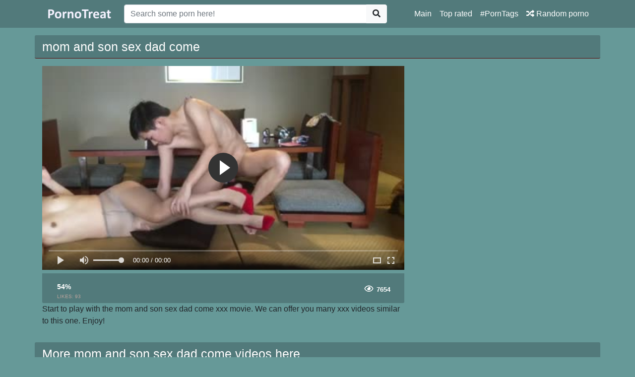

--- FILE ---
content_type: text/html; charset=UTF-8
request_url: https://pornotreat.com/vids/mom-and-son-sex-dad-come
body_size: 4459
content:
<!doctype html>
<html lang="en">
<head>
	<meta http-equiv="Content-Type" content="text/html; charset=utf-8" />
    <title>mom and son sex dad come</title>
    <meta name="viewport" content="width=device-width, initial-scale=1, shrink-to-fit=no">
	<meta name="RATING" content="RTA-5042-1996-1400-1577-RTA" />
	<meta name="description" content="Choose mom and son sex dad come porn videos in HD. Watch for free.">
						<link rel="canonical" href="https://pornotreat.com/vids/mom-and-son-sex-dad-come">
    					<link rel="image_src" href="https://pornotreat.com/img/video-thumb/mom-son-sex-front-of-dad.jpg">
    					<link rel="video_src" href="https://pornotreat.com/play/6hd-5321/mom-son-sex-front-of-dad.mp4">
    					<meta property="og:title" content="mom and son sex dad come">
    					<meta property="og:url" content="http://pornotreat.com/vids/mom-and-son-sex-dad-come">
    					<meta property="og:video:url" content="https://pornotreat.com/play/6hd-5321/mom-son-sex-front-of-dad.mp4">
    					<meta property="og:description" content="Choose mom and son sex dad come porn videos in HD. Watch for free.">
						<meta property="video:duration" content="0">
    					<meta property="og:image" content="https://pornotreat.com/img/video-thumb/mom-son-sex-front-of-dad.jpg">
    					<meta property="og:type" content="video.other">
    					<meta property="og:video:type" content="video/mp4">
    					<meta property="og:video:width" content="320">
    					<meta property="og:video:height" content="180">
    					<meta name="video_width" content="320">
    					<meta name="video_height" content="180">
    					<meta name="video_type" content="video/mp4">
	<meta name="clckd" content="47d3d3c76d73123d18f1ae8af61885a9" />
    <link rel="stylesheet" href="https://pornotreat.com/css/bootstrap.min.css">
    <link rel="stylesheet" href="https://pornotreat.com/fontawesome/css/all.css">
    <link rel="stylesheet" href="https://pornotreat.com/css/style.css">
	<link rel="apple-touch-icon" sizes="57x57" href="https://pornyvideo.com/img/apple-icon-57x57.png">
	<link rel="apple-touch-icon" sizes="60x60" href="https://pornyvideo.com/img/apple-icon-60x60.png">
	<link rel="apple-touch-icon" sizes="72x72" href="https://pornyvideo.com/img/apple-icon-72x72.png">
	<link rel="apple-touch-icon" sizes="76x76" href="https://pornyvideo.com/img/apple-icon-76x76.png">
	<link rel="apple-touch-icon" sizes="114x114" href="https://pornyvideo.com/img/apple-icon-114x114.png">
	<link rel="apple-touch-icon" sizes="120x120" href="https://pornyvideo.com/img/apple-icon-120x120.png">
	<link rel="apple-touch-icon" sizes="144x144" href="https://pornyvideo.com/img/apple-icon-144x144.png">
	<link rel="apple-touch-icon" sizes="152x152" href="https://pornyvideo.com/img/apple-icon-152x152.png">
	<link rel="apple-touch-icon" sizes="180x180" href="https://pornyvideo.com/img/apple-icon-180x180.png">
	<link rel="icon" type="image/png" sizes="192x192"  href="https://pornyvideo.com/img/android-icon-192x192.png">
	<link rel="icon" type="image/png" sizes="32x32" href="https://pornyvideo.com/img/favicon-32x32.png">
	<link rel="icon" type="image/png" sizes="96x96" href="https://pornyvideo.com/img/favicon-96x96.png">
	<link rel="icon" type="image/png" sizes="16x16" href="https://pornyvideo.com/img/favicon-16x16.png">

    <meta name="csrf-token" content="OhxRI1PTPdITB46HA92TfEjDMOB2mKuCJS2N1Pig" />

</head>
<body>

<nav class="navbar navbar-expand-lg navbar-dark bg-dark fixed-top">
    <div class="container">
        <a href="https://pornotreat.com" target="_self"><img width="150px" src="https://pornotreat.com/img/logo.png"></a>
        <button class="navbar-toggler" type="button" data-toggle="collapse" data-target="#respNav" aria-controls="respNav" aria-expanded="false" aria-label="Toggle navigation">
            <span class="navbar-toggler-icon"></span>
        </button>
        <div class="collapse navbar-collapse" id="respNav">
            <div class="col-sm-7 col-md-7">
                <form class="navbar-form" role="search" id="searchForm" method="post" action="https://pornotreat.com/vids">
                    <input type="hidden" name="_token" value="OhxRI1PTPdITB46HA92TfEjDMOB2mKuCJS2N1Pig">
                    <div class="input-group">
                        <input type="text" name="query" id="query" class="form-control" placeholder="Search some porn here!">
                        <div class="input-group-append">
                            <button class="btn btn-light" type="submit"><i class="fas fa-search"></i></button>
                        </div>
                    </div>
                </form>
            </div>

            <ul class="navbar-nav ml-auto">
                <li class="nav-item">
                    <a class="nav-link" href="https://pornotreat.com">Main</a>
                </li>
                <li class="nav-item">
                    <a class="nav-link" href="https://pornotreat.com/top-rated-porno">Top rated</a>
                </li>
                <li class="nav-item">
                    <a class="nav-link" href="https://pornotreat.com/porno-tags">#PornTags</a>
                <li class="nav-item">
                    <a class="nav-link" href="https://pornotreat.com/random-porno"><i class="fas fa-random"></i> Random porno</a>
                </li>
            </ul>
        </div>
    </div>

</nav><div class="container">
    <div class="row h">
        <h1>mom and son sex dad come</h1>
    </div>
    
    <div class="row">

        <div class="col-lg-8 col-sm-8">
            <div class="embed-responsive">


                <video id="videoPlayer" controls preload="none" poster="https://pornotreat.com/img/video-thumb/mom-son-sex-front-of-dad.jpg" class="video-js vjs-default-skin vjs-big-play-centered vjs-16-9">
                    <source src="https://pornotreat.com/play/6hd-5321/mom-son-sex-front-of-dad.mp4" type="video/mp4"/>
                </video>
            </div>
            <div class="video-bottom-content">
                <div class="left">
                    <div class="video-likes" id="ajaxRating">
                        
                        <div class="ajax_result">
                            <span class="rating">54%</span>
                            <p>LIKES: <span class="likesCount">93</span></p>
                        </div>
                    </div>
                </div>
                <div class="right">
                    <div class="video-timer">

                        <div class="view"><i class="far fa-eye"></i> <span>7654</span></div>
                    </div>
                </div>
            </div>
            <div class="video-description">
                <p>
                    Start to play with the  mom and son sex dad come xxx movie. We can offer you many xxx videos similar to this one. Enjoy!
                </p>
            </div>

        </div>


        <div class="col-lg-3 col-sm-3 rightads">
            <!-- -->        </div>

    </div>

    <div class="row h">
    <h1>
                    More mom and son sex dad come videos here
            </h1>
</div>

<div class="row">

            <div class="col-lg-4 col-sm-6 portfolio-item">
    <div class="card">
        <a href="https://pornotreat.com/video/5038/my-dad-fuck-front-mom" title="my dad fuck front mom">
            <img class="card-img-top" src="https://pornotreat.com/img/video-thumb/my-dad-fuck-front-mom.jpg" title="my dad fuck front mom" alt="my dad fuck front mom">
        </a>
        <div class="card-body">
            <div class="text_on_img col-sm-12">
                <h1 class="title">
                    <a href="https://pornotreat.com/video/5038/my-dad-fuck-front-mom" title="my dad fuck front mom">my dad fuck front mom</a>
                </h1>
            </div>
        </div>
    </div>
</div>            <div class="col-lg-4 col-sm-6 portfolio-item">
    <div class="card">
        <a href="https://pornotreat.com/video/10448/not-daughter-and-not-dad-in-front-of-mom" title="Not daughter and not dad in front of mom">
            <img class="card-img-top" src="https://pornotreat.com/img/video-thumb/not-daughter-and-not-dad-in-front-of-mom.jpg" title="Not daughter and not dad in front of mom" alt="Not daughter and not dad in front of mom">
        </a>
        <div class="card-body">
            <div class="text_on_img col-sm-12">
                <h1 class="title">
                    <a href="https://pornotreat.com/video/10448/not-daughter-and-not-dad-in-front-of-mom" title="Not daughter and not dad in front of mom">Not daughter and not dad in front of mom</a>
                </h1>
            </div>
        </div>
    </div>
</div>            <div class="col-lg-4 col-sm-6 portfolio-item">
    <div class="card">
        <a href="https://pornotreat.com/video/4576/syren-demar-takes-a-bbc-in-front-of-her-son" title="Syren DeMar takes a BBC in front of her son">
            <img class="card-img-top" src="https://pornotreat.com/img/video-thumb/syren-demar-takes-a-bbc-in-front-of-her-son.jpg" title="Syren DeMar takes a BBC in front of her son" alt="Syren DeMar takes a BBC in front of her son">
        </a>
        <div class="card-body">
            <div class="text_on_img col-sm-12">
                <h1 class="title">
                    <a href="https://pornotreat.com/video/4576/syren-demar-takes-a-bbc-in-front-of-her-son" title="Syren DeMar takes a BBC in front of her son">Syren DeMar takes a BBC in front of her son</a>
                </h1>
            </div>
        </div>
    </div>
</div>            <div class="col-lg-4 col-sm-6 portfolio-item">
    <div class="card">
        <a href="https://pornotreat.com/video/2926/sex-in-front" title="sex in front">
            <img class="card-img-top" src="https://pornotreat.com/img/video-thumb/sex-in-front.jpg" title="sex in front" alt="sex in front">
        </a>
        <div class="card-body">
            <div class="text_on_img col-sm-12">
                <h1 class="title">
                    <a href="https://pornotreat.com/video/2926/sex-in-front" title="sex in front">sex in front</a>
                </h1>
            </div>
        </div>
    </div>
</div>            <div class="col-lg-4 col-sm-6 portfolio-item">
    <div class="card">
        <a href="https://pornotreat.com/video/9503/hot-lingerie-clad-lesbians-have-sex-in-front-of-a-man" title="Hot lingerie clad lesbians have sex in front of a man">
            <img class="card-img-top" src="https://pornotreat.com/img/video-thumb/hot-lingerie-clad-lesbians-have-sex-in-front-of-a-man.jpg" title="Hot lingerie clad lesbians have sex in front of a man" alt="Hot lingerie clad lesbians have sex in front of a man">
        </a>
        <div class="card-body">
            <div class="text_on_img col-sm-12">
                <h1 class="title">
                    <a href="https://pornotreat.com/video/9503/hot-lingerie-clad-lesbians-have-sex-in-front-of-a-man" title="Hot lingerie clad lesbians have sex in front of a man">Hot lingerie clad lesbians have sex in front of a man</a>
                </h1>
            </div>
        </div>
    </div>
</div>            <div class="col-lg-4 col-sm-6 portfolio-item">
    <div class="card">
        <a href="https://pornotreat.com/video/3279/dad-slip-mom-forc-son" title="dad slip mom forc son">
            <img class="card-img-top" src="https://pornotreat.com/img/video-thumb/dad-slip-mom-forc-son.jpg" title="dad slip mom forc son" alt="dad slip mom forc son">
        </a>
        <div class="card-body">
            <div class="text_on_img col-sm-12">
                <h1 class="title">
                    <a href="https://pornotreat.com/video/3279/dad-slip-mom-forc-son" title="dad slip mom forc son">dad slip mom forc son</a>
                </h1>
            </div>
        </div>
    </div>
</div>            <div class="col-lg-4 col-sm-6 portfolio-item">
    <div class="card">
        <a href="https://pornotreat.com/video/4659/hot-mom-dad-and-son-xxx" title="hot mom dad and son xxx">
            <img class="card-img-top" src="https://pornotreat.com/img/video-thumb/hot-mom-dad-and-son-xxx.jpg" title="hot mom dad and son xxx" alt="hot mom dad and son xxx">
        </a>
        <div class="card-body">
            <div class="text_on_img col-sm-12">
                <h1 class="title">
                    <a href="https://pornotreat.com/video/4659/hot-mom-dad-and-son-xxx" title="hot mom dad and son xxx">hot mom dad and son xxx</a>
                </h1>
            </div>
        </div>
    </div>
</div>            <div class="col-lg-4 col-sm-6 portfolio-item">
    <div class="card">
        <a href="https://pornotreat.com/video/16039/dad-son-xxxxx-mom" title="dad son xxxxx mom">
            <img class="card-img-top" src="https://pornotreat.com/img/video-thumb/dad-son-xxxxx-mom.jpg" title="dad son xxxxx mom" alt="dad son xxxxx mom">
        </a>
        <div class="card-body">
            <div class="text_on_img col-sm-12">
                <h1 class="title">
                    <a href="https://pornotreat.com/video/16039/dad-son-xxxxx-mom" title="dad son xxxxx mom">dad son xxxxx mom</a>
                </h1>
            </div>
        </div>
    </div>
</div>            <div class="col-lg-4 col-sm-6 portfolio-item">
    <div class="card">
        <a href="https://pornotreat.com/video/1515/traudl-caff-in-front-a-machine-for-education-as-3-hole-whore" title="Traudl Caff in front a machine for education as 3 hole whore">
            <img class="card-img-top" src="https://pornotreat.com/img/video-thumb/traudl-caff-in-front-a-machine-for-education-as-3-hole-whore.jpg" title="Traudl Caff in front a machine for education as 3 hole whore" alt="Traudl Caff in front a machine for education as 3 hole whore">
        </a>
        <div class="card-body">
            <div class="text_on_img col-sm-12">
                <h1 class="title">
                    <a href="https://pornotreat.com/video/1515/traudl-caff-in-front-a-machine-for-education-as-3-hole-whore" title="Traudl Caff in front a machine for education as 3 hole whore">Traudl Caff in front a machine for education as 3 hole whore</a>
                </h1>
            </div>
        </div>
    </div>
</div>            <div class="col-lg-4 col-sm-6 portfolio-item">
    <div class="card">
        <a href="https://pornotreat.com/video/2907/fuck-in-front-o-husband" title="fuck in front o husband">
            <img class="card-img-top" src="https://pornotreat.com/img/video-thumb/fuck-in-front-o-husband.jpg" title="fuck in front o husband" alt="fuck in front o husband">
        </a>
        <div class="card-body">
            <div class="text_on_img col-sm-12">
                <h1 class="title">
                    <a href="https://pornotreat.com/video/2907/fuck-in-front-o-husband" title="fuck in front o husband">fuck in front o husband</a>
                </h1>
            </div>
        </div>
    </div>
</div>            <div class="col-lg-4 col-sm-6 portfolio-item">
    <div class="card">
        <a href="https://pornotreat.com/video/5440/naive-19-teen-d-tits-girl-firstime-front-of-camera" title="Naive 19-Teen D-Tits Girl Firstime Front of Camera">
            <img class="card-img-top" src="https://pornotreat.com/img/video-thumb/naive-19-teen-d-tits-girl-firstime-front-of-camera.jpg" title="Naive 19-Teen D-Tits Girl Firstime Front of Camera" alt="Naive 19-Teen D-Tits Girl Firstime Front of Camera">
        </a>
        <div class="card-body">
            <div class="text_on_img col-sm-12">
                <h1 class="title">
                    <a href="https://pornotreat.com/video/5440/naive-19-teen-d-tits-girl-firstime-front-of-camera" title="Naive 19-Teen D-Tits Girl Firstime Front of Camera">Naive 19-Teen D-Tits Girl Firstime Front of Camera</a>
                </h1>
            </div>
        </div>
    </div>
</div>            <div class="col-lg-4 col-sm-6 portfolio-item">
    <div class="card">
        <a href="https://pornotreat.com/video/5768/cute-christina-strips-out-of-skinny-jeans-in-front-of-tv" title="Cute Christina - Strips out of skinny jeans in front of TV">
            <img class="card-img-top" src="https://pornotreat.com/img/video-thumb/cute-christina-strips-out-of-skinny-jeans-in-front-of-tv.jpg" title="Cute Christina - Strips out of skinny jeans in front of TV" alt="Cute Christina - Strips out of skinny jeans in front of TV">
        </a>
        <div class="card-body">
            <div class="text_on_img col-sm-12">
                <h1 class="title">
                    <a href="https://pornotreat.com/video/5768/cute-christina-strips-out-of-skinny-jeans-in-front-of-tv" title="Cute Christina - Strips out of skinny jeans in front of TV">Cute Christina - Strips out of skinny jeans in front of TV</a>
                </h1>
            </div>
        </div>
    </div>
</div>    
</div>    <div class="row h">
    <h1>Free Porn Searches</h1>
</div>

<div class="row">
    <div class="col-lg-12 col-sm-12 tagcloud">


                <a class="big" href="https://pornotreat.com/vids/duo-gels" title="duo gels">duo gels</a>
                <a class="small" href="https://pornotreat.com/vids/big-bresat" title="big bresat">big bresat</a>
                <a class="medium" href="https://pornotreat.com/vids/jaberjastixxx" title="jaberjastixxx">jaberjastixxx</a>
                <a class="big" href="https://pornotreat.com/vids/nadia-ali-xnxx" title="nadia ali xnxx">nadia ali xnxx</a>
                <a class="small" href="https://pornotreat.com/vids/mahrvadi" title="mahrvadi">mahrvadi</a>
                <a class="medium" href="https://pornotreat.com/vids/pornd-star" title="pornd star">pornd star</a>
                <a class="big" href="https://pornotreat.com/vids/vc-xxx" title="vc xxx">vc xxx</a>
                <a class="big" href="https://pornotreat.com/vids/xxx-son-siliping-yuo-mom" title="xxx son siliping yuo mom">xxx son siliping yuo mom</a>
                <a class="big" href="https://pornotreat.com/vids/group-fucking" title="group fucking">group fucking</a>
                <a class="medium" href="https://pornotreat.com/vids/exchange-of-daughter" title="exchange of daughter">exchange of daughter</a>
                <a class="small" href="https://pornotreat.com/vids/littlesubgirl-porn-videos-verified" title="littlesubgirl porn videos verified">littlesubgirl porn videos verified</a>
                <a class="small" href="https://pornotreat.com/vids/sunny-liwon" title="sunny liwon">sunny liwon</a>
                <a class="medium" href="https://pornotreat.com/vids/israel-army-muslim-girls" title="israel army muslim girls">israel army muslim girls</a>
                <a class="medium" href="https://pornotreat.com/vids/lockal-hot" title="lockal hot">lockal hot</a>
                <a class="small" href="https://pornotreat.com/vids/ifkwane" title="ifkwane">ifkwane</a>
                <a class="small" href="https://pornotreat.com/vids/russian-bbj" title="russian bbj">russian bbj</a>
                <a class="big" href="https://pornotreat.com/vids/indan-hd-sex" title="indan hd sex">indan hd sex</a>
                <a class="big" href="https://pornotreat.com/vids/khalifa-full-video" title="khalifa full video">khalifa full video</a>
        
    </div>
</div>
</div>
<footer class="py-5 bg-dark">
    <div class="container">
        <p class="m-0 text-center text-white"><img src="https://pornotreat.com/img/logo.png" height="60"></p>
        <p class="m-0 text-center text-white">Hello on one of the biggest <a href="https://pornotreat.com" title="HD porn">HD porn</a> video tubes Pornotreat.com. Our collection of free sex movies is very large, collects thousands of HD XXX videos. Watch <a href="https://pornotreat.com/vids/free-porn/" title="free porn">free porn</a> videos in high quality and definition in categories like: hot ladies with big tits fucking hard, double penetration, big MILFs, great lesbians with small tits, group sex, anal sex with shy teens, <a href="https://pornotreat.com/vids/hardcore/" title="hardcore">hardcore</a> gangbangs, orgy with mature women.</p>
		<p class="m-0 text-center text-white">Choose XNXX movies with amateurs and really porn stars. Enjoy <a href="https://pornotreat.com/vids/sex-videos/" title="sex videos">sex videos</a> in any device: desktop, tablet, mobile phone, Smart TV or others computers with big displays and high resolution. We provide you a great quality of HD porn videos with 60 fps, 720p, 1080p Full HD, and 4K Ultra.</p>
		<p class="m-0 text-center text-white">On our porn tube in are represented all races and cultures: Caucasian, Indian, Ebony, Latina, Asians or Japanese porn artists.</p>
		 <p class="m-0 text-center text-white">pornotreat.com © 2019</p>
    </div>
<script type="text/javascript">
var sc_project=12518640; 
var sc_invisible=1; 
var sc_security="4986ba98"; 
</script>
<script type="text/javascript"
src="https://www.statcounter.com/counter/counter.js"
async></script>
<noscript><div class="statcounter"><a title="Web Analytics"
href="https://statcounter.com/" target="_blank"><img
class="statcounter"
src="https://c.statcounter.com/12518640/0/4986ba98/1/"
alt="Web Analytics"></a></div></noscript>
</footer>
<script src="https://pornotreat.com/js/jquery-3.4.1.min.js"></script>
<script src="https://pornotreat.com/js/bootstrap.bundle.min.js"></script>
<script>
    $.ajaxSetup({
        headers: {
            'X-CSRF-TOKEN': $('meta[name="csrf-token"]').attr('content')
        }
    });
</script>
<link href="https://pornotreat.com/player/fluidplayer.min.css" rel="stylesheet" type="text/css">
<script src="https://pornotreat.com/player/fluidplayer.min.js"></script>
<script>
    fluidPlayer("videoPlayer", {
        layoutControls: {
            fillToContainer: true,
			 preload: 'none'
        }
    });
</script>

<script defer src="https://static.cloudflareinsights.com/beacon.min.js/vcd15cbe7772f49c399c6a5babf22c1241717689176015" integrity="sha512-ZpsOmlRQV6y907TI0dKBHq9Md29nnaEIPlkf84rnaERnq6zvWvPUqr2ft8M1aS28oN72PdrCzSjY4U6VaAw1EQ==" data-cf-beacon='{"version":"2024.11.0","token":"1896e5a4483e475681b175ef7293cb2e","r":1,"server_timing":{"name":{"cfCacheStatus":true,"cfEdge":true,"cfExtPri":true,"cfL4":true,"cfOrigin":true,"cfSpeedBrain":true},"location_startswith":null}}' crossorigin="anonymous"></script>
</body>
</html>